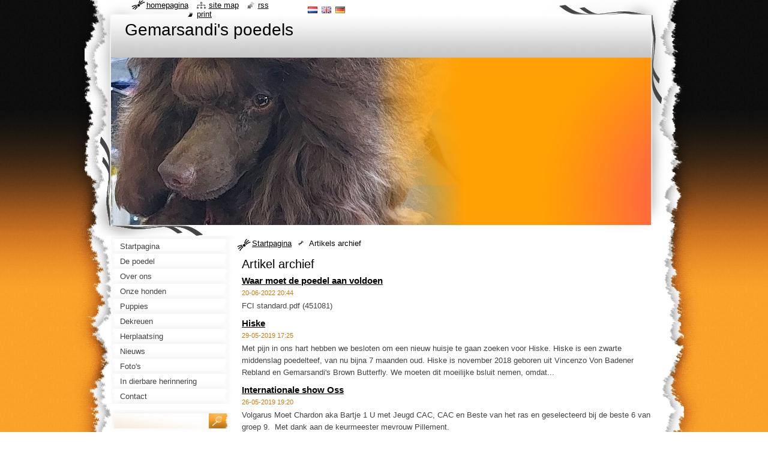

--- FILE ---
content_type: text/html; charset=UTF-8
request_url: https://www.gemarsandi.net/archive/news/
body_size: 6482
content:
<!--[if lte IE 9]><!DOCTYPE HTML PUBLIC "-//W3C//DTD HTML 4.01 Transitional//EN" "https://www.w3.org/TR/html4/loose.dtd"><![endif]-->
<!DOCTYPE html>
<!--[if IE]><html class="ie" lang="nl"><![endif]-->
<!--[if gt IE 9]><!--> 
<html lang="nl">
<!--<![endif]-->
  <head>
    <!--[if lt IE 8]><meta http-equiv="X-UA-Compatible" content="IE=EmulateIE7"><![endif]--><!--[if IE 8]><meta http-equiv="X-UA-Compatible" content="IE=EmulateIE8"><![endif]--><!--[if IE 9]><meta http-equiv="X-UA-Compatible" content="IE=EmulateIE9"><![endif]-->
    <base href="https://www.gemarsandi.net/">
  <meta charset="utf-8">
  <meta name="description" content="">
  <meta name="keywords" content="">
  <meta name="generator" content="Webnode">
  <meta name="apple-mobile-web-app-capable" content="yes">
  <meta name="apple-mobile-web-app-status-bar-style" content="black">
  <meta name="format-detection" content="telephone=no">
    <link rel="icon" type="image/svg+xml" href="/favicon.svg" sizes="any">  <link rel="icon" type="image/svg+xml" href="/favicon16.svg" sizes="16x16">  <link rel="icon" href="/favicon.ico">  <link rel="stylesheet" href="https://www.gemarsandi.net/wysiwyg/system.style.css">
<link rel="canonical" href="https://www.gemarsandi.net/archive/news/">
<script type="text/javascript">(function(i,s,o,g,r,a,m){i['GoogleAnalyticsObject']=r;i[r]=i[r]||function(){
			(i[r].q=i[r].q||[]).push(arguments)},i[r].l=1*new Date();a=s.createElement(o),
			m=s.getElementsByTagName(o)[0];a.async=1;a.src=g;m.parentNode.insertBefore(a,m)
			})(window,document,'script','//www.google-analytics.com/analytics.js','ga');ga('create', 'UA-797705-6', 'auto',{"name":"wnd_header"});ga('wnd_header.set', 'dimension1', 'W1');ga('wnd_header.set', 'anonymizeIp', true);ga('wnd_header.send', 'pageview');var pageTrackerAllTrackEvent=function(category,action,opt_label,opt_value){ga('send', 'event', category, action, opt_label, opt_value)};</script>
  <link rel="alternate" type="application/rss+xml" href="https://gemarsandi.net/rss/all.xml" title="">
<!--[if lte IE 9]><style type="text/css">.cke_skin_webnode iframe {vertical-align: baseline !important;}</style><![endif]-->
    <title>Artikels archief :: Gemarsandi&#039;s poedels</title>
    <meta name="robots" content="index, follow">
    <meta name="googlebot" content="index, follow">   
    <link href="https://d11bh4d8fhuq47.cloudfront.net/_system/skins/v8/50000795/css/style.css" rel="stylesheet" type="text/css" media="screen,projection,handheld,tv">
    <link href="https://d11bh4d8fhuq47.cloudfront.net/_system/skins/v8/50000795/css/print.css" rel="stylesheet" type="text/css" media="print">
    <script type="text/javascript" src="https://d11bh4d8fhuq47.cloudfront.net/_system/skins/v8/50000795/js/functions.js"></script>
    <!--[if IE]>
			<script type="text/javascript" src="https://d11bh4d8fhuq47.cloudfront.net/_system/skins/v8/50000795/js/functions-ie.js"></script>
		<![endif]-->
    <!--[if IE 6]>
      <script type="text/javascript" src="https://d11bh4d8fhuq47.cloudfront.net/_system/skins/v8/50000795/js/png.js"></script>
			<script type="text/javascript">
        DD_belatedPNG.fix('#header, .homepage a, .print a, .sitemap a, .rss a, li');
        DD_belatedPNG.fixPNG('#header, .homepage a, .print a, .sitemap a, .rss a, li');
      </script> 
    <![endif]--> 
  
				<script type="text/javascript">
				/* <![CDATA[ */
					
					if (typeof(RS_CFG) == 'undefined') RS_CFG = new Array();
					RS_CFG['staticServers'] = new Array('https://d11bh4d8fhuq47.cloudfront.net/');
					RS_CFG['skinServers'] = new Array('https://d11bh4d8fhuq47.cloudfront.net/');
					RS_CFG['filesPath'] = 'https://www.gemarsandi.net/_files/';
					RS_CFG['filesAWSS3Path'] = 'https://cdb20434b1.clvaw-cdnwnd.com/20d9b75e91954ebdc606e0d4532585ee/';
					RS_CFG['lbClose'] = 'Sluiten';
					RS_CFG['skin'] = 'default';
					if (!RS_CFG['labels']) RS_CFG['labels'] = new Array();
					RS_CFG['systemName'] = 'Webnode';
						
					RS_CFG['responsiveLayout'] = 0;
					RS_CFG['mobileDevice'] = 0;
					RS_CFG['labels']['copyPasteSource'] = 'Lees meer:';
					
				/* ]]> */
				</script><script type="text/javascript" src="https://d11bh4d8fhuq47.cloudfront.net/_system/client/js/compressed/frontend.package.1-3-108.js?ph=cdb20434b1"></script><style type="text/css"></style></head>
  <body>    <div id="body_bg"><div id="body_bg2">
      <div id="site_bg">
        <div id="site">
        
          <!-- HEADER -->
          <div id="header">
            <div id="logozone">               
              <div id="logo"><a href="home/" title="Ga naar homepagina"><span id="rbcSystemIdentifierLogo">Gemarsandi&#039;s poedels</span></a></div>          
              <p id="moto"><span id="rbcCompanySlogan" class="rbcNoStyleSpan"></span></p>
            </div>    
            <div id="illustration">                            
              <img src="https://cdb20434b1.clvaw-cdnwnd.com/20d9b75e91954ebdc606e0d4532585ee/200012336-b4acdb4acf/Ontwerp zonder titel (3).jpg?ph=cdb20434b1" width="1280" height="640" alt="">            </div>         
          </div>
          <!-- /HEADER -->
          
          <div class="cleaner"><!-- / --></div>
          
          <!-- MAIN -->
          <div id="mainWide">
            
            <!-- CONTENT -->
            <div id="content">
                          
              <!-- NAVIGATOR -->
              <div id="pageNavigator" class="rbcContentBlock">                        <div id="navigator">           <a class="navFirstPage" href="/home/">Startpagina</a>      <span><span> &gt; </span></span>          <span id="navCurrentPage">Artikels archief</span>                 </div>            <div class="cleaner"><!-- / --></div>              </div>              <!-- /NAVIGATOR -->
              
              <div class="cleaner"><!-- / --></div>
              
              
        
      <div class="box">
        <div class="boxTitle"><h2>Artikel archief</h2></div>
        <div class="boxContent">
          <div class="contentBox"> 
  

		
       
      <div class="article">
        <h3><a href="/news/de-standaard/">Waar moet de poedel aan voldoen </a></h3>
        <ins>20-06-2022 20:44</ins>
        <div class="articleContent">
          FCI standard.pdf (451081)

          <div class="cleaner"><!-- / --></div>
        </div>
      </div>
      
      <div class="cleaner"><!-- / --></div>
                    
		

			<div class="cleaner"><!-- / --></div>

		
       
      <div class="article">
        <h3><a href="/news/hiske/">Hiske</a></h3>
        <ins>29-05-2019 17:25</ins>
        <div class="articleContent">
          Met pijn in ons hart hebben we besloten om een nieuw huisje te gaan zoeken voor Hiske. Hiske is een zwarte middenslag poedelteef, van nu bijna 7 maanden oud.
Hiske is november 2018 geboren uit Vincenzo Von Badener Rebland en Gemarsandi's Brown Butterfly. We moeten dit moeilijke bsluit nemen, omdat...
          <div class="cleaner"><!-- / --></div>
        </div>
      </div>
      
      <div class="cleaner"><!-- / --></div>
                    
		

			<div class="cleaner"><!-- / --></div>

		
       
      <div class="article">
        <h3><a href="/news/internationale-show-oss/">Internationale show Oss</a></h3>
        <ins>26-05-2019 19:20</ins>
        <div class="articleContent">
          Volgarus Moet Chardon aka Bartje
1 U met Jeugd CAC, CAC en Beste van het ras en geselecteerd bij de beste 6 van groep 9.&nbsp;
Met dank aan de keurmeester mevrouw Pillement.&nbsp;

          <div class="cleaner"><!-- / --></div>
        </div>
      </div>
      
      <div class="cleaner"><!-- / --></div>
                    
		

			<div class="cleaner"><!-- / --></div>

		
       
      <div class="article">
        <h3><a href="/news/europasieger-dortmund3/">Europasieger Dortmund</a></h3>
        <ins>21-05-2019 10:41</ins>
        <div class="articleContent">
          Afgelopen weekend is Bartje naar zijn eerste show geweest. Daar heeft hij het meer dan prima gedaan. Hij werd beste jeugdhond van het ras en kreeg daarmee de titel: Europa Jugend Sieger.&nbsp;
Met dank aan de keurmeester, mevrouw Reinelt Gebauer.&nbsp;
&nbsp;

&nbsp;
&nbsp;

          <div class="cleaner"><!-- / --></div>
        </div>
      </div>
      
      <div class="cleaner"><!-- / --></div>
                    
		

			<div class="cleaner"><!-- / --></div>

		
       
      <div class="article">
        <h3><a href="/news/oscar1/">Oscar </a></h3>
        <ins>25-03-2019 21:12</ins>
        <div class="articleContent">
          
Op 22 februari is onze Oscar ( Starlook Olympius, imp Frankrijk ) geopereerd aan zware HD. Voor de operatie bleek hij ook nog eens legg perthes te hebben. Dat betekent dat er geen goede bloedtoevoer was naar zijn slechtste achterbeentje. Het bot was al dusdanig aangetast dat hij op z'n zenuwen...
          <div class="cleaner"><!-- / --></div>
        </div>
      </div>
      
      <div class="cleaner"><!-- / --></div>
                    
		

			<div class="cleaner"><!-- / --></div>

		
       
      <div class="article">
        <h3><a href="/news/oscar/">Oscar</a></h3>
        <ins>21-02-2019 22:50</ins>
        <div class="articleContent">
          In november 2018 kwamen we erachter dat onze middenslag poedel reu, Oscar ( Starlook Olympius ) HD E heeft. Hij heeft vooral erg veel last van zijn rechterheup. In eerste instantie hoorden wij dat hij twee nieuwe heupen nodig had. Dat was voor ons een no go. Vooral omdat daar nogal wat complicaies...
          <div class="cleaner"><!-- / --></div>
        </div>
      </div>
      
      <div class="cleaner"><!-- / --></div>
                    
		

			<div class="cleaner"><!-- / --></div>

		
       
      <div class="article">
        <h3><a href="/news/puppies5/">Puppies</a></h3>
        <ins>21-02-2019 22:49</ins>
        <div class="articleContent">
          De pupjes van Vera en Dylan zijn alweer twee weken oud. Het gaat erg goed met ze. De eerste pups hebben de oogjes open.&nbsp;
Ondertussen komt de puppyvisite ook op gang. Er zijn nog pupjes beschikbaar voor een liefdevol huisje.&nbsp;
Fotosessie volgt snel.&nbsp;

          <div class="cleaner"><!-- / --></div>
        </div>
      </div>
      
      <div class="cleaner"><!-- / --></div>
                    
		

			<div class="cleaner"><!-- / --></div>

		
       
      <div class="article">
        <h3><a href="/news/puppies4/">Puppies</a></h3>
        <ins>19-02-2019 20:37</ins>
        <div class="articleContent">
          Onze middenslag poedelpups zijn geboren op 7 februari. Zowel met moeder en pups gaat het goed!

          <div class="cleaner"><!-- / --></div>
        </div>
      </div>
      
      <div class="cleaner"><!-- / --></div>
                    
		

			<div class="cleaner"><!-- / --></div>

		
       
      <div class="article">
        <h3><a href="/news/nieuws/">Nieuws</a></h3>
        <ins>02-02-2019 12:15</ins>
        <div class="articleContent">
          Nog een weekje geduld en dan hopen we mooie pups van Vera en Dylan te mogen verwelkomen.&nbsp;
Verder is de site bijgewerkt bij onze honden.&nbsp;

          <div class="cleaner"><!-- / --></div>
        </div>
      </div>
      
      <div class="cleaner"><!-- / --></div>
                    
		

			<div class="cleaner"><!-- / --></div>

		
       
      <div class="article">
        <h3><a href="/news/puppys/">Puppy&#039;s</a></h3>
        <ins>05-01-2019 15:47</ins>
        <div class="articleContent">
          
Puppysite is geupdate&nbsp;

          <div class="cleaner"><!-- / --></div>
        </div>
      </div>
      
      <div class="cleaner"><!-- / --></div>
                    
		

			<div class="cleaner"><!-- / --></div>

		
				
      		   
      		   
      		  
      
      <div class="pagingInfo">
        Onderdelen <strong>1 - 10 van 90</strong>
      </div>

		
      		   
      	    
<div  class="paging">


<span  class="selected"><span class="pageText">1</span></span>
<span class="separator"><span class="separatorText">|</span></span>
<a href="/archive/news/newscbm_545569/10/"><span class="pageText">2</span></a>
<span class="separator"><span class="separatorText">|</span></span>
<a href="/archive/news/newscbm_545569/20/"><span class="pageText">3</span></a>
<span class="separator"><span class="separatorText">|</span></span>
<a href="/archive/news/newscbm_545569/30/"><span class="pageText">4</span></a>
<span class="separator"><span class="separatorText">|</span></span>
<a href="/archive/news/newscbm_545569/40/"><span class="pageText">5</span></a>
<a href="/archive/news/newscbm_545569/10/" class="right" title="Ga naar de volgende pagina." rel="next"><span class="rightText">&gt;</span></a>
<a href="/archive/news/newscbm_545569/80/" class="rightEnd" title="Ga naar de laatste pagina."><span class="rightEndText">&gt;&gt;</span></a></div>
      	    
		     </div>                       
        </div>
      </div> 
      
      <div class="cleaner"><!-- / --></div>

		           
              
            </div>
            <!-- /CONTENT -->
            
            <!-- SIDEBAR -->
            <div id="sidebar">
            
              <!-- MENU -->  
              


      <div id="menuzone">

		<ul class="menu">
	<li class="first">
  
      <a href="/home/">
    
      <span>Startpagina</span>
      
  </a>
  
  </li>
	<li>
  
      <a href="/de-poedel/">
    
      <span>De poedel</span>
      
  </a>
  
  </li>
	<li>
  
      <a href="/over-ons/">
    
      <span>Over ons</span>
      
  </a>
  
  </li>
	<li>
  
      <a href="/onze-honden/">
    
      <span>Onze honden</span>
      
  </a>
  
  </li>
	<li>
  
      <a href="/puppys/">
    
      <span>Puppies</span>
      
  </a>
  
  </li>
	<li>
  
      <a href="/dekreuen/">
    
      <span>Dekreuen</span>
      
  </a>
  
  </li>
	<li>
  
      <a href="/herplaatsing/">
    
      <span>Herplaatsing</span>
      
  </a>
  
  </li>
	<li>
  
      <a href="/actueel/">
    
      <span>Nieuws</span>
      
  </a>
  
  </li>
	<li>
  
      <a href="/fotos/">
    
      <span>Foto&#039;s</span>
      
  </a>
  
  </li>
	<li>
  
      <a href="/in-dierbare-herinnering/">
    
      <span>In dierbare herinnering</span>
      
  </a>
  
  </li>
	<li class="last">
  
      <a href="/contact/">
    
      <span>Contact</span>
      
  </a>
  
  </li>
</ul>

      </div>

					    
              <!-- /MENU -->
              
              <div class="cleaner"><!-- / --></div>
              
              <!-- SEARCH -->
              
        
      <div id="searchBox">

		<form action="/search/" method="get" id="fulltextSearch">

      	<label for="fulltextSearchText">Doorzoek de website</label>
        <div class="cleaner"><!-- / --></div>            		    
        <input type="text" name="text" id="fulltextSearchText">
        <button type="submit" id="fulltextSubmit"><span class="hidden">Zoeken</span></button>

		</form>


      </div>
      
      <div class="cleaner"><!-- / --></div>

		 
              <!-- /SEARCH -->
              
              <div class="cleaner"><!-- / --></div>
              
              <!-- CONTACT -->
              
          
      <div id="contact">
        <div id="contactTitle"><h2>Contact</h2></div>
        <div id="contactContent">
          
		

      <p class="name">Gemarsandi</p>
      
      
      <p class="address">Drachten<br />
<br />
Aangesloten bij de <br />
EGCN - Eerste gezelschapshonden club<br />
Belgische poedelclub<br />
Nederlandse Poedelclub<br />
</p>

	            
      
      
	
	    <p class="email"><a href="&#109;&#97;&#105;&#108;&#116;&#111;:&#109;&#46;&#118;&#97;&#110;&#46;&#118;&#101;&#108;&#117;&#119;&#64;&#104;&#101;&#116;&#110;&#101;&#116;&#46;&#110;&#108;"><span id="rbcContactEmail">&#109;&#46;&#118;&#97;&#110;&#46;&#118;&#101;&#108;&#117;&#119;&#64;&#104;&#101;&#116;&#110;&#101;&#116;&#46;&#110;&#108;</span></a></p>

	        

		
        
        </div>
      </div>
      
      <div class="cleaner"><!-- / --></div>

					          
              <!-- /CONTACT --> 
              
              <div class="cleaner"><!-- / --></div>       
              
              
								
			<div class="box">
        <div class="boxContent">
          <div class="contentBox">

		
        
          </div>                
        </div>
      </div>
      
      <div class="cleaner"><!-- / --></div>

		        
                    
                              
            </div>
            <!-- /SIDEBAR -->
            
            <hr class="cleaner">
            
          </div>
          <!-- /MAIN -->
          
          <div class="cleaner"><!-- / --></div>
          
          <!-- QUICK LINKS -->
          <table id="quickLinks">
            <tr><td>
              <div id="links">
                <p>
                  <span class="homepage"><a href="home/" title="Ga naar homepagina">Homepagina</a></span>
                  <span class="separator"> | </span>
                  <span class="sitemap"><a href="/sitemap/" title="Ga naar de site map.">Site map</a></span>
                  <span class="separator"> | </span>
                  <span class="rss"><a href="/rss/" title="RSS Feeds">RSS</a></span>
                  <span class="separator"> | </span>
                  <span class="print"><a href="#" onclick="window.print(); return false;" title="Print pagina">Print</a></span>
                 </p>  
              </div>
            </td><td>
              <div class="lang">               
                <div id="languageSelect"><div id="languageSelectBody"><div id="languageFlags"><a href="https://gemarsandi.net/home/" title="Nederlands" style="background-image: url(https://d11bh4d8fhuq47.cloudfront.net/img/flags/nl.png?ph=cdb20434b1);"><!-- / --></a><a href="https://gemarsandi.net/en/" title="English" style="background-image: url(https://d11bh4d8fhuq47.cloudfront.net/img/flags/en.png?ph=cdb20434b1);"><!-- / --></a><a href="https://gemarsandi.net/de/" title="Deutsch" style="background-image: url(https://d11bh4d8fhuq47.cloudfront.net/img/flags/de.png?ph=cdb20434b1);"><!-- / --></a></div><ul><li class="flagNL"><a href="https://gemarsandi.net/home/">Nederlands</a></li><li class="flagEN"><a href="https://gemarsandi.net/en/">English</a></li><li class="flagDE"><a href="https://gemarsandi.net/de/">Deutsch</a></li></ul></div></div>			                			            
              </div>
            </td></tr>
          </table>
          <!-- /QUICK LINKS -->
          
          <!-- FOOTER -->
          <div id="footer">
            <div id="footerContent">
              <div id="footerLeft"><span id="rbcFooterText" class="rbcNoStyleSpan">© 2013 Alle rechten voorbehouden.</span></div>            
              <div id="footerRight"><span class="rbcSignatureText">Mogelijk gemaakt door <a href="https://www.webnode.nl?utm_source=brand&amp;utm_medium=footer&amp;utm_campaign=premium" rel="nofollow" >Webnode</a></span></div> 
            </div>
          </div>          
          <!-- /FOOTER -->
        
        </div>
      </div>
    </div></div>
    
    <script type="text/javascript">
		/* <![CDATA[ */

			RubicusFrontendIns.addObserver
			({

				onContentChange: function ()
        {
          RubicusFrontendIns.faqInit('faq', 'answerBlock');
          setContentSize();
        },

				onStartSlideshow: function()
				{
					$('slideshowControl').innerHTML	= '<span>Pauze<'+'/span>';
					$('slideshowControl').title			= 'Pauzeer de diavoorstelling';
					$('slideshowControl').onclick		= RubicusFrontendIns.stopSlideshow.bind(RubicusFrontendIns);
				},

				onStopSlideshow: function()
				{
					$('slideshowControl').innerHTML	= '<span>Diavoorstelling<'+'/span>';
					$('slideshowControl').title			= 'Start de diavoorstelling';
					$('slideshowControl').onclick		= RubicusFrontendIns.startSlideshow.bind(RubicusFrontendIns);
				},

				onShowImage: function()
				{
					if (RubicusFrontendIns.isSlideshowMode())
					{
						$('slideshowControl').innerHTML	= '<span>Pauze<'+'/span>';
						$('slideshowControl').title			= 'Pauzeer de diavoorstelling';
						$('slideshowControl').onclick		= RubicusFrontendIns.stopSlideshow.bind(RubicusFrontendIns);
					}
				}

			 });
			 
			  if (!$('detailScript'))
        {
          window.onload = setContentSize;
        } 	
        
        document.body.onresize = setContentSize;
			  window.onresize = setContentSize;

			  RubicusFrontendIns.faqInit('faq', 'answerBlock');

			  RubicusFrontendIns.addFileToPreload('https://d11bh4d8fhuq47.cloudfront.net/_system/skins/v8/50000795/img/loading.gif');
			  
			  RubicusFrontendIns.addFileToPreload('https://d11bh4d8fhuq47.cloudfront.net/_system/skins/v8/50000795/img/search_btn_hover.jpg');
			  RubicusFrontendIns.addFileToPreload('https://d11bh4d8fhuq47.cloudfront.net/_system/skins/v8/50000795/img/menu_hover.jpg');
			  RubicusFrontendIns.addFileToPreload('https://d11bh4d8fhuq47.cloudfront.net/_system/skins/v8/50000795/img/submenu_hover.jpg');
			  RubicusFrontendIns.addFileToPreload('https://d11bh4d8fhuq47.cloudfront.net/_system/skins/v8/50000795/img/submenu2_hover.jpg');
			  RubicusFrontendIns.addFileToPreload('https://d11bh4d8fhuq47.cloudfront.net/_system/skins/v8/50000795/img/submit_hover.jpg');
			  
			  RubicusFrontendIns.addFileToPreload('https://d11bh4d8fhuq47.cloudfront.net/_system/skins/v8/50000795/img/photo118_hover.jpg');
			  RubicusFrontendIns.addFileToPreload('https://d11bh4d8fhuq47.cloudfront.net/_system/skins/v8/50000795/img/photo200_hover.jpg');
			  RubicusFrontendIns.addFileToPreload('https://d11bh4d8fhuq47.cloudfront.net/_system/skins/v8/50000795/img/product_img_hover.jpg');
			  
  		/* ]]> */
  	</script>
  <div id="rbcFooterHtml"></div><script type="text/javascript">var keenTrackerCmsTrackEvent=function(id){if(typeof _jsTracker=="undefined" || !_jsTracker){return false;};try{var name=_keenEvents[id];var keenEvent={user:{u:_keenData.u,p:_keenData.p,lc:_keenData.lc,t:_keenData.t},action:{identifier:id,name:name,category:'cms',platform:'WND1',version:'2.1.157'},browser:{url:location.href,ua:navigator.userAgent,referer_url:document.referrer,resolution:screen.width+'x'+screen.height,ip:'3.148.249.255'}};_jsTracker.jsonpSubmit('PROD',keenEvent,function(err,res){});}catch(err){console.log(err)};};</script></body>
</html>